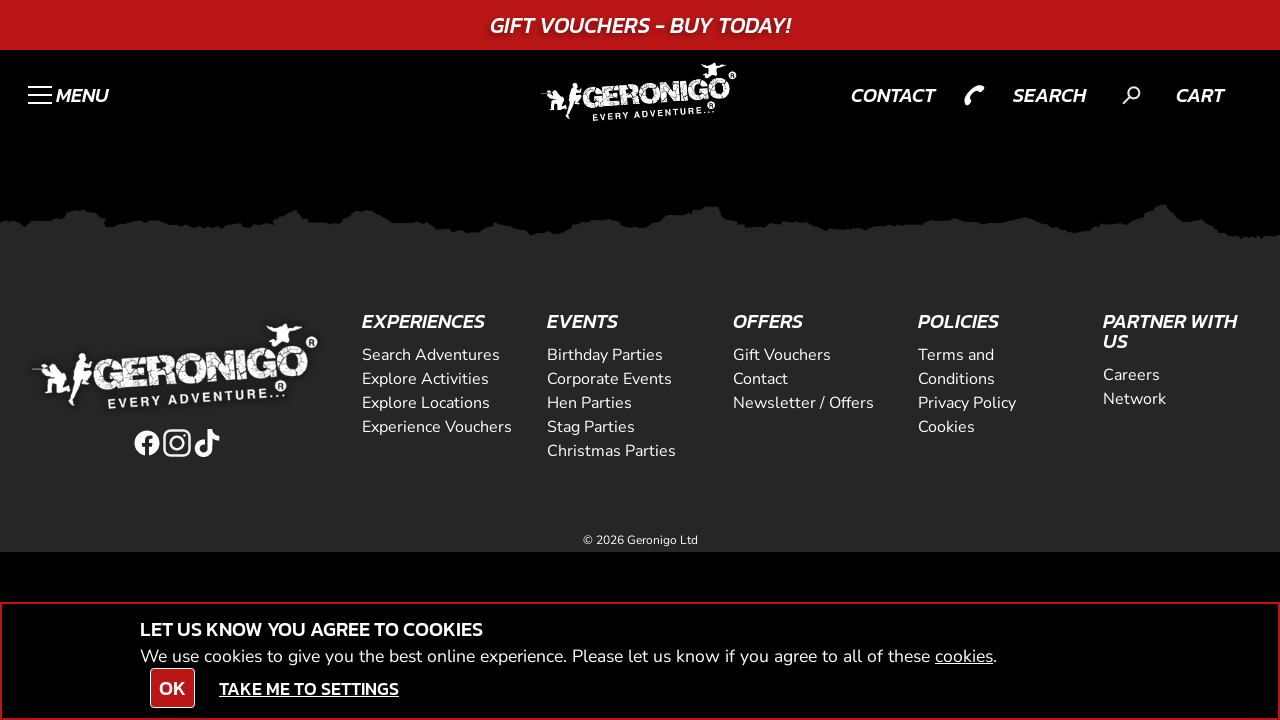

--- FILE ---
content_type: text/html; charset=UTF-8
request_url: https://geronigo.com/en/go-karting/centre/clonlara-limerick?venue_id=521058&activity_id=2
body_size: 14001
content:

<!DOCTYPE html>
<html lang="en">
<head>
    <meta charset="UTF-8">
    <meta name="viewport" content="width=device-width, initial-scale=1" />
    <title>Go Karting Clonlara, Limerick | Limerick | Geronigo</title>
        <meta http-equiv="content-Type" content="text/html; charset=utf-8" />
    <meta name="distribution" content="global" />
    <meta name="resource-type" content="document" />
        <meta name="robots" content="all" />
        <meta http-equiv="imagetoolbar" content="no" /> 
            
        <meta name="viewport" content="width=device-width,   initial-scale=1.0" />  

                <link rel="apple-touch-icon" href="https://geronigo.com/images/logos/icons/geronigo/200x200/v2/2.jpg"/>
    <meta property="og:image" content="https://geronigo.com/images/logos/icons/geronigo/1200x630/v2/2.jpg"/>
                
            
        <meta name="google-site-verification" content="hvWVDqb1sSfB0LCXHYkaCT1gRO9-lM9joe6FB_1DUlM" />
        <meta name="description" content="Go Karting around Limerick with prices from &pound;45.99. Book Go Karting now with Geronigo." />
    <meta name="keywords" content="" />
            <!--  FB  -->
        
                    <meta property="og:url" content="https://geronigo.com/en/go-karting/centre/clonlara-limerick?venue_id=521058&amp;activity_id=2"/>
        <meta property="og:title" content="Go Karting Clonlara, Limerick | Limerick | Geronigo"/>
        <meta property="og:description" content="Go Karting around Limerick with prices from &pound;45.99. Book Go Karting now with Geronigo."/>
        <meta property="og:app_id" content="563403913835914"/>
                        <meta http-equiv="X-UA-Compatible" content="IE=edge" />
        <link rel="canonical" href="https://geronigo.com/en/go-karting/centre/clonlara-limerick?venue_id=521058&amp;activity_id=2" />
      
    
<link href="/favicon/geronigo/favicon.png" rel="shortcut icon" type="image/ico"><!--  Meta,  time elapsed 247-->
    <!-- google fonts
    <link rel="preconnect" href="https://fonts.googleapis.com">
    <link rel="preconnect" href="https://fonts.gstatic.com" crossorigin>
    <link href="https://fonts.googleapis.com/css2?family=Kanit:ital,wght@0,100;0,200;0,300;0,400;0,500;0,600;0,700;0,800;0,900;1,100;1,200;1,300;1,400;1,500;1,600;1,700;1,800;1,900&family=Nunito+Sans:ital,opsz,wght@0,6..12,200..1000;1,6..12,200..1000&display=swap" rel="preload stylesheet" as="font">
     -->

        <link href="/css/api2/styles.css" rel="preload stylesheet" as="style">
        <link href="/css/api2/colour-scheme-dark.css" rel="preload stylesheet" as="style">
        <link href="/css/api2/swiper.min.css" rel="preload stylesheet" as="style">
        <link href="/css/api2/chosen.min.css" rel="preload stylesheet" as="style">
        <link href="/css/api2/select2.css" rel="preload stylesheet" as="style">

    <!-- link rel="stylesheet" href="/css/api2/styles.css">
    <!-- Swiper imports -->
    <!-- link rel="stylesheet" href="/css/api2/swiper.min.css">
    <!-- Chosen imports -->
    <!-- link rel="stylesheet" href="/css/api2/chosen.min.css"-->

</head> 

<body>
    
    
<!--  header, parts time elapsed 247-->    <div id="wrap">
        

<header>
    
<style>
    .banner{
        z-index:1;
        display:block;
        position:relative;
        background:var(--color-accent);
        height:50px;
    }
    .banner.xmas{
        background:url("/images/geronigo_new/vouchers/offers/xmas-banner-bg.png") no-repeat;
    }
    #content{
        padding-top: 50px;
    }
    .banner-text{
        padding:0.5rem;
        background-color: var(--color-accent);
        font-style:italic;
        border-radius:0.5rem;
        font-size: calc(var(--heading-md) * 0.9);
        text-shadow:-3px 3px 6px rgba(0,0,0,0.4);
        /*-webkit-text-stroke: 1px rgba(0,0,0,0.6);*/
    }
    .megamenu-master-grid{
        padding-top:60px;
    }
    @media screen and (max-width: 769px){
        #content{
            padding-top: 0px;
        }
        .banner-text{
            font-style:italic;
            font-size: var(--heading-sm);
            text-shadow:-2px 2px 5px rgba(0,0,0,0.3)
        }
    }
</style>


<div class="swiper multi-banner-swiper banner w-100">
    <div class="swiper-wrapper">
                    <a href="/en/voucheroffers/" class="link h-100 w-100 swiper-slide" data-class="vouchers">
                <div class="swiper banner-swiper h-100 w-100">
                    <div class="swiper-wrapper h-100 w-100">  
                                                                                    <div style="justify-content:center !important" class="swiper-slide h-100 w-100 flex-col justify-center">
                                    <div class="rw01 row flex-row px-xs py-2xs rounded overflow-hidden justify-between align-center">
                                        <span class="heading banner-text text-center ">Gift Vouchers - Buy Today!</span>
                                    </div>
                                </div>
                                                                                                                <div style="justify-content:center !important" class="swiper-slide h-100 w-100 flex-col justify-center">
                                    <div class="rw01 row flex-row px-xs py-2xs rounded overflow-hidden justify-between align-center">
                                        <span class="heading banner-text text-center ">&quot;A wonderful <span>birthday </span>experience&quot;<span>&nbsp; ★★★★★ C. Lee</span></span>
                                    </div>
                                </div>
                                                                        </div>
                </div>
            </a> 
            </div>
</div>
    <nav class="header-menu flex-grow-1 py-2xs">
        

<div class="megamenu video-gallery-nav" style="display:block">
    <div class="megamenu-content row rw01 px-sm pb-lg flex-col gap-sm">
        <div class="megamenu-master-grid grid cols-1-3 tab-cols-1 rounded gap-xs">
            <div class="feature-column">
                <div class="image rounded shadow h-100 ">
                    <a href="/en/basket" data-class="vouchers" class="santa-lg h-100 flex-row align-end"  fetchpriority="low">
                        <img class="lazyzz rounded" src="/images/geronigo_new/generic_images/vouchers_new.webp" alt="Geronigo Gift Vouchers">
                        <div class="overlay bg-overlay-light hover-hide mob-hide"></div>
                        <div class="overlay bg-grad-09"></div>
                        <span class=" heading xl lg italic w-100 text-center relative block p-xs pt-lg color-text">Gift Vouchers</span>
                    </a>
                </div>
                <div class="grid cols-1 tab-cols-1-1 gap-xs">
                    <a href="/en/basket" data-class="vouchers" class="link shadow btn block rounded w-100">
                        <span class="btn-title nav-vouch">Buy</span>
                    </a>
                    <a href="/en/redeem" data-class="redeem" class="link btn secondary shadow block rounded w-100">
                        <span class="btn-title nav-vouch">Redeem</span>
                    </a>
                </div>
            </div>
            <hr class="divider-line-lg my-xs mob-show">
            <div class="nav-column flex-col gap-xs">
                <div class="image-row grid cols-1-1-1 tab-cols-1-1 mob-cols-1-1 gap-xs">
                                            <div class=" image rounded overflow-hidden shadow h-100  megamenu-vid has-video-hover">
                            <a href="/en/shooting-and-targets/near/clonlara-limerick?tag_id=43" data-class="act"
                            class="h-100 flex-col justify-end">
                                    
                                    <div class="video-absolute video-trigger">
                                        <video class="lazyvid" id="video-id-43" playsinline muted loop preload="none"
                                        poster="/images/geronigo_new/categories_grid/poster_images/cat43-small.webp" fetchpriority="low">
                                            <source data-src="/images/geronigo_new/categories_grid/videos/cat43.mp4" fetchpriority="low">
                                        </video>
                                    </div>
                                                                <div class="overlay bg-overlay-light hover-hide mob-hide"></div>
                                <div class="overlay bg-grad-06 mob-show"></div>
                                            <!--
                                <img class="lazyzz" src="/images/geronigo_new/categories_grid/poster_images/cat43.png" alt="Shooting and Targets">
                                <div class="overlay bg-overlay-light"></div>
                                -->
                                <span class="heading sm italic relative block p-xs pt-lg color-text">Shooting and Targets</span>
                            </a>
                        </div>
                                            <div class=" image rounded overflow-hidden shadow h-100  megamenu-vid has-video-hover">
                            <a href="/en/motor-sports/near/clonlara-limerick?tag_id=2" data-class="act"
                            class="h-100 flex-col justify-end">
                                    
                                    <div class="video-absolute video-trigger">
                                        <video class="lazyvid" id="video-id-2" playsinline muted loop preload="none"
                                        poster="/images/geronigo_new/categories_grid/poster_images/cat2-small.webp" fetchpriority="low">
                                            <source data-src="/images/geronigo_new/categories_grid/videos/cat2.mp4" fetchpriority="low">
                                        </video>
                                    </div>
                                                                <div class="overlay bg-overlay-light hover-hide mob-hide"></div>
                                <div class="overlay bg-grad-06 mob-show"></div>
                                            <!--
                                <img class="lazyzz" src="/images/geronigo_new/categories_grid/poster_images/cat2.png" alt="Motor Sports">
                                <div class="overlay bg-overlay-light"></div>
                                -->
                                <span class="heading sm italic relative block p-xs pt-lg color-text">Motor Sports</span>
                            </a>
                        </div>
                                            <div class=" image rounded overflow-hidden shadow h-100  megamenu-vid has-video-hover">
                            <a href="/en/combat-sports/near/clonlara-limerick?tag_id=1" data-class="act"
                            class="h-100 flex-col justify-end">
                                    
                                    <div class="video-absolute video-trigger">
                                        <video class="lazyvid" id="video-id-1" playsinline muted loop preload="none"
                                        poster="/images/geronigo_new/categories_grid/poster_images/cat1-small.webp" fetchpriority="low">
                                            <source data-src="/images/geronigo_new/categories_grid/videos/cat1.mp4" fetchpriority="low">
                                        </video>
                                    </div>
                                                                <div class="overlay bg-overlay-light hover-hide mob-hide"></div>
                                <div class="overlay bg-grad-06 mob-show"></div>
                                            <!--
                                <img class="lazyzz" src="/images/geronigo_new/categories_grid/poster_images/cat1.png" alt="Combat Sports">
                                <div class="overlay bg-overlay-light"></div>
                                -->
                                <span class="heading sm italic relative block p-xs pt-lg color-text">Combat Sports</span>
                            </a>
                        </div>
                                            <div class=" image rounded overflow-hidden shadow h-100  megamenu-vid has-video-hover">
                            <a href="/en/wilderness-and-countryside/near/clonlara-limerick?tag_id=44" data-class="act"
                            class="h-100 flex-col justify-end">
                                    
                                    <div class="video-absolute video-trigger">
                                        <video class="lazyvid" id="video-id-44" playsinline muted loop preload="none"
                                        poster="/images/geronigo_new/categories_grid/poster_images/cat44-small.webp" fetchpriority="low">
                                            <source data-src="/images/geronigo_new/categories_grid/videos/cat44.mp4" fetchpriority="low">
                                        </video>
                                    </div>
                                                                <div class="overlay bg-overlay-light hover-hide mob-hide"></div>
                                <div class="overlay bg-grad-06 mob-show"></div>
                                            <!--
                                <img class="lazyzz" src="/images/geronigo_new/categories_grid/poster_images/cat44.png" alt="Wilderness And Countryside">
                                <div class="overlay bg-overlay-light"></div>
                                -->
                                <span class="heading sm italic relative block p-xs pt-lg color-text">Wilderness And Countryside</span>
                            </a>
                        </div>
                                            <div class=" image rounded overflow-hidden shadow h-100  megamenu-vid has-video-hover">
                            <a href="/en/water-sports/near/clonlara-limerick?tag_id=5" data-class="act"
                            class="h-100 flex-col justify-end">
                                    
                                    <div class="video-absolute video-trigger">
                                        <video class="lazyvid" id="video-id-5" playsinline muted loop preload="none"
                                        poster="/images/geronigo_new/categories_grid/poster_images/cat5-small.webp" fetchpriority="low">
                                            <source data-src="/images/geronigo_new/categories_grid/videos/cat5.mp4" fetchpriority="low">
                                        </video>
                                    </div>
                                                                <div class="overlay bg-overlay-light hover-hide mob-hide"></div>
                                <div class="overlay bg-grad-06 mob-show"></div>
                                            <!--
                                <img class="lazyzz" src="/images/geronigo_new/categories_grid/poster_images/cat5.png" alt="Water Sports">
                                <div class="overlay bg-overlay-light"></div>
                                -->
                                <span class="heading sm italic relative block p-xs pt-lg color-text">Water Sports</span>
                            </a>
                        </div>
                                            <div class=" image rounded overflow-hidden shadow h-100  megamenu-vid has-video-hover">
                            <a href="/en/all-out-adventures/near/clonlara-limerick?tag_id=39" data-class="act"
                            class="h-100 flex-col justify-end">
                                    
                                    <div class="video-absolute video-trigger">
                                        <video class="lazyvid" id="video-id-39" playsinline muted loop preload="none"
                                        poster="/images/geronigo_new/categories_grid/poster_images/cat39-small.webp" fetchpriority="low">
                                            <source data-src="/images/geronigo_new/categories_grid/videos/cat39.mp4" fetchpriority="low">
                                        </video>
                                    </div>
                                                                <div class="overlay bg-overlay-light hover-hide mob-hide"></div>
                                <div class="overlay bg-grad-06 mob-show"></div>
                                            <!--
                                <img class="lazyzz" src="/images/geronigo_new/categories_grid/poster_images/cat39.png" alt="All Out Adventures">
                                <div class="overlay bg-overlay-light"></div>
                                -->
                                <span class="heading sm italic relative block p-xs pt-lg color-text">All Out Adventures</span>
                            </a>
                        </div>
                                            <div class=" image rounded overflow-hidden shadow h-100  megamenu-vid has-video-hover">
                            <a href="/en/altitude-adventures/near/clonlara-limerick?tag_id=4" data-class="act"
                            class="h-100 flex-col justify-end">
                                    
                                    <div class="video-absolute video-trigger">
                                        <video class="lazyvid" id="video-id-4" playsinline muted loop preload="none"
                                        poster="/images/geronigo_new/categories_grid/poster_images/cat4-small.webp" fetchpriority="low">
                                            <source data-src="/images/geronigo_new/categories_grid/videos/cat4.mp4" fetchpriority="low">
                                        </video>
                                    </div>
                                                                <div class="overlay bg-overlay-light hover-hide mob-hide"></div>
                                <div class="overlay bg-grad-06 mob-show"></div>
                                            <!--
                                <img class="lazyzz" src="/images/geronigo_new/categories_grid/poster_images/cat4.png" alt="Altitude Adventures">
                                <div class="overlay bg-overlay-light"></div>
                                -->
                                <span class="heading sm italic relative block p-xs pt-lg color-text">Altitude Adventures</span>
                            </a>
                        </div>
                                            <div class=" image rounded overflow-hidden shadow h-100  megamenu-vid has-video-hover">
                            <a href="/en/team-adventures/near/clonlara-limerick?tag_id=40" data-class="act"
                            class="h-100 flex-col justify-end">
                                    
                                    <div class="video-absolute video-trigger">
                                        <video class="lazyvid" id="video-id-40" playsinline muted loop preload="none"
                                        poster="/images/geronigo_new/categories_grid/poster_images/cat40-small.webp" fetchpriority="low">
                                            <source data-src="/images/geronigo_new/categories_grid/videos/cat40.mp4" fetchpriority="low">
                                        </video>
                                    </div>
                                                                <div class="overlay bg-overlay-light hover-hide mob-hide"></div>
                                <div class="overlay bg-grad-06 mob-show"></div>
                                            <!--
                                <img class="lazyzz" src="/images/geronigo_new/categories_grid/poster_images/cat40.png" alt="Team Adventures">
                                <div class="overlay bg-overlay-light"></div>
                                -->
                                <span class="heading sm italic relative block p-xs pt-lg color-text">Team Adventures</span>
                            </a>
                        </div>
                                            <div class=" image rounded overflow-hidden shadow h-100  megamenu-vid has-video-hover">
                            <a href="/en/kids-adventures/near/clonlara-limerick?tag_id=41" data-class="act"
                            class="h-100 flex-col justify-end">
                                    
                                    <div class="video-absolute video-trigger">
                                        <video class="lazyvid" id="video-id-41" playsinline muted loop preload="none"
                                        poster="/images/geronigo_new/categories_grid/poster_images/cat41-small.webp" fetchpriority="low">
                                            <source data-src="/images/geronigo_new/categories_grid/videos/cat41.mp4" fetchpriority="low">
                                        </video>
                                    </div>
                                                                <div class="overlay bg-overlay-light hover-hide mob-hide"></div>
                                <div class="overlay bg-grad-06 mob-show"></div>
                                            <!--
                                <img class="lazyzz" src="/images/geronigo_new/categories_grid/poster_images/cat41.png" alt="Kids Adventures">
                                <div class="overlay bg-overlay-light"></div>
                                -->
                                <span class="heading sm italic relative block p-xs pt-lg color-text">Kids Adventures</span>
                            </a>
                        </div>
                                    </div>
                <hr class="divider-line-lg mt-xs">
            
            
                <div class="nav-row grid cols-1-1-1-1 tab-cols-1-1 mob-cols-1 wrap mt-xs gap-sm row-gap-md">
                    <div class="nav-col flex-col align-start gap-xs">
                        <span class=" heading sm italic underline">Popular Activities</span>
                        <ul class="nav">
                                                            <li>
                                    <a href="/en/karting/near/charlton-down-dorset?activity_id=2&town_id=1101116" data-class="act">
                                        <span class=" heading body-text-md">
                                            Go Karting                                        </span>
                                    </a>
                                </li>
                                                            <li>
                                    <a href="/en/clay_pigeon_shooting/near/charlton-down-dorset?activity_id=5&town_id=1101116" data-class="act">
                                        <span class=" heading body-text-md">
                                            Clay Pigeon Shooting                                        </span>
                                    </a>
                                </li>
                                                            <li>
                                    <a href="/en/archery/near/charlton-down-dorset?activity_id=11&town_id=1101116" data-class="act">
                                        <span class=" heading body-text-md">
                                            Archery                                        </span>
                                    </a>
                                </li>
                                                            <li>
                                    <a href="/en/paintball/near/charlton-down-dorset?activity_id=1&town_id=1101116" data-class="act">
                                        <span class=" heading body-text-md">
                                            Paintball                                        </span>
                                    </a>
                                </li>
                                                            <li>
                                    <a href="/en/surfing/near/charlton-down-dorset?activity_id=13&town_id=1101116" data-class="act">
                                        <span class=" heading body-text-md">
                                            Surfing                                        </span>
                                    </a>
                                </li>
                                                            <li>
                                    <a href="/en/skydiving/near/charlton-down-dorset?activity_id=34&town_id=1101116" data-class="act">
                                        <span class=" heading body-text-md">
                                            Skydiving                                        </span>
                                    </a>
                                </li>
                                                    </ul>
                    </div>
                    <div class="nav-col flex-col align-start gap-xs">
                        <span class=" heading sm italic underline">Locations</span>
                        <ul class="nav">
                                                                                                                                    <li>
                                        <a href="/en/adventures/around/charlton-down-dorset?town_id=207530" data-class="venues">
                                            <span class=" heading body-text-md">
                                                N.Ireland                                            </span>
                                        </a>
                                    </li>
                                                                        <li>
                                        <a href="/en/adventures/around/charlton-down-dorset?town_id=207187" data-class="venues">
                                            <span class=" heading body-text-md">
                                                Ireland                                            </span>
                                        </a>
                                    </li>
                                                                                                        <li>
                                        <a href="/en/adventures/around/north-west-england?town_id=1195248" data-class="venues">
                                            <span class=" heading body-text-md">
                                                North West                                            </span>
                                        </a>
                                    </li>
                                                                                                                                                                    <li>
                                        <a href="/en/adventures/around/scotland?town_id=207528" data-class="venues">
                                            <span class=" heading body-text-md">
                                                Scotland                                            </span>
                                        </a>
                                    </li>
                                                                                                        <li>
                                        <a href="/en/adventures/around/north-east-england?town_id=1195247" data-class="venues">
                                            <span class=" heading body-text-md">
                                                North East                                            </span>
                                        </a>
                                    </li>
                                                                                                                                                                    <li>
                                        <a href="/en/adventures/around/south-west-england?town_id=1115381" data-class="venues">
                                            <span class=" heading body-text-md">
                                                South West                                            </span>
                                        </a>
                                    </li>
                                                                                                        <li>
                                        <a href="/en/adventures/around/wales?town_id=207529" data-class="venues">
                                            <span class=" heading body-text-md">
                                                Wales                                            </span>
                                        </a>
                                    </li>
                                                                                                        <li>
                                        <a href="/en/adventures/around/midlands?town_id=1115380" data-class="venues">
                                            <span class=" heading body-text-md">
                                                Midlands                                            </span>
                                        </a>
                                    </li>
                                                                                                        <li>
                                        <a href="/en/adventures/around/south-east-england?town_id=1115382" data-class="venues">
                                            <span class=" heading body-text-md">
                                                South East                                            </span>
                                        </a>
                                    </li>
                                                                                    </ul>
                    </div>
                    <div class="nav-col flex-col align-start gap-xs">
                        <span class=" heading sm italic underline">Events</span>
                        <ul class="nav">
                                                            <li>
                                    <a href="/en/birthday-parties" data-class="events">
                                        <span class=" heading body-text-md">
                                            Birthday Parties                                        </span>
                                    </a>
                                </li>
                                                            <li>
                                    <a href="/en/corporate" data-class="events">
                                        <span class=" heading body-text-md">
                                            Corporate Events                                        </span>
                                    </a>
                                </li>
                                                            <li>
                                    <a href="/en/hen-parties" data-class="events">
                                        <span class=" heading body-text-md">
                                            Hen Parties                                        </span>
                                    </a>
                                </li>
                                                            <li>
                                    <a href="/en/stag-parties" data-class="events">
                                        <span class=" heading body-text-md">
                                            Stag Parties                                        </span>
                                    </a>
                                </li>
                                                            <li>
                                    <a href="/en/christmas-parties" data-class="events">
                                        <span class=" heading body-text-md">
                                            Christmas Parties                                        </span>
                                    </a>
                                </li>
                                                    </ul>
                    </div>
                    <div class="nav-col flex-col align-start gap-xs">
                        <span class=" heading sm italic underline">Get In Touch</span>
                        <ul class="nav">
                            <!--<li><a href="/en/about"><span class="heading body-text-md">About</span></a></li>-->
                            <li><a href="/en/contact"><span class=" heading body-text-md">Contact Us</span></a></li>
                            <li><a href="/en/network"><span class=" heading body-text-md">Partnerships</span></a></li>
                        </ul>
                        <div class="flex-row">
                            <div class="flex-row w-100 gap-sm">
                                                        <a href="https://www.facebook.com/go.geronigo" target="__blank" class="no-ajax" rel="nofollow noopener noreferrer external">
                            <img alt="facebook icon" class="social-icon white-icon" src="/images//icons/social_media/facebook.svg">
                        </a>
                                                        <a href="https://www.instagram.com/geronigo" target="__blank" class="no-ajax" rel="nofollow noopener noreferrer external">
                            <img alt="instagram icon" class="social-icon white-icon" src="/images//icons/social_media/instagram.svg">
                        </a>
                                                        <a href="https://tiktok.com/@geronigo" target="__blank" class="no-ajax" rel="nofollow noopener noreferrer external">
                            <img alt="tiktok icon" class="social-icon white-icon" src="/images//icons/social_media/tiktok.svg">
                        </a>
                                                            </div>
                        </div>
                        <a href="/en/search" class="btn sm mt-xs shadow rounded"><span class="btn-title">Explore Nearby</span></a>
                    </div>
                </div>
            </div>
        </div>
    </div>
</div>

        <div class="glass-effect">
            <div class="row rw01 px-sm grid cols-2-1-2 mob-cols-1-1-2">
                <div class=" flex-row gap-2xs align-center" style="cursor:pointer;" id="mobile-menu-btn">
                    <div class="mobile-menu-btn" style="z-index:100; display: block !important; background:transparent; ">
                        <span class="line"></span>
                        <span class="line"></span>
                        <span class="line"></span>
                    </div>
                    <span id="menu-label" class="tab-hide has-trans heading sm italic " style="z-index:100;">MENU</span>
                </div>                

                <div class="logo flex justify-center">
                    <a href="/" class="link" data-class="index">
                        <img class="nav-logo" src="/images/logos/geronigo/logo.png" alt="Geronigo Logo">
                    </a>  
                </div>

                <div class="menu-icons flex-row align-center justify-end gap-xs">
                    <div class="nav-icon-link contact">
                        <a href="/en/contact" class="link flex gap-2xs align-center" data-class="contact">
                            <span class="tab-hide heading sm italic ">contact</span>
                            <div class="icon sm invert">
                                <img alt="phone icon" class="has-trans rot-90" src="/images//geronigo_new/svg/icons/phone.svg">
                            </div>
                        </a>
                        
                    </div>
                    <div class="nav-icon-link search">
                        <a href="/en/search" class="link flex gap-2xs align-center" data-class="search">
                            <span class="tab-hide heading sm italic ">search</span>
                            <div class="icon sm">
                                <img alt="search icon" class="has-trans rot-90" src="/images//geronigo_new/svg/icons/search.svg">
                            </div>
                        </a>                    
                    </div>
                    <div class="nav-icon-link icon sm flex gap-2xs align-center" style="z-index:100">
                        <span class="tab-hide heading sm italic ">CART</span>
                                                    <!-- with script --><script>
if (typeof(rezbotScriptsCount) == 'undefined'){
    var rezbotScriptsCount = 0;
}
rezbotScriptsCount ++;

                    function getDelay(){
                    var _delay = 500;
                        if(window.screen.availWidth <= 600){
                            _delay += 1000;
                        }
                        if(window.location.href.indexOf("geronigo")>-1){
                        _delay += 1500;
                        }
                    return _delay;
                }
    var _delay = getDelay(); 

if(typeof(_lrws_loaded) == 'undefined'){
    _lrws_loaded = false;
}
        

if (typeof(loadRezbotWidgetScripts) == 'undefined') {
    function loadRezbotWidgetScripts(){

        if(typeof($)=='undefined'||typeof($.getScript)==='undefined'){
            return setTimeout(loadRezbotWidgetScripts,50);
        }
        //if($("#widget-geronigo-voucher geronigo-voucher")[0].getAttribute('contact-counter') > 1) return;
        $(".geronigo-widget").siblings('.loaded').empty();
        setTimeout(function(){
            $("#widget-geronigo-voucher .loaded").load("https://geronigo.com/hack/widget?brand_id=4696&lang=en&website=geronigo.com&tag=false&widget=geronigo-voucher");
            setTimeout(function(){_lrws_loaded = true},500);
        },_delay);
        _delay = 150;
    }

    function loadExtraRezbotWidgetScripts(widget){
        widget = widget.replace('rezbot-','').replace('geronigo-','');

        //console.log('loadextra(', widget, _lrws_loaded,')'); 
        
        if(typeof(loadGeroModule) == 'undefined' || !_lrws_loaded){
            return setTimeout(function(){loadExtraRezbotWidgetScripts(widget);},100);
        }

        setTimeout(function(){ 
            console.log('loadGeroModule(', widget,')'); 
            loadGeroModule(widget);
        }, 100);
    }
}



if (typeof(widgetsLoaded) == 'undefined' && rezbotScriptsCount <= 1){ loadRezbotWidgetScripts();
    //console.log('loadRezbotwidgt');
}else{ 
    loadExtraRezbotWidgetScripts('geronigo-voucher');
}
        </script>
            <script>
            if(typeof(_cart_queue) == 'undefined'){
                _cart_queue = []; //so we dont lose stuff it click happens before widget finishes loading
            }
            if(document.querySelector('geronigo-vouchers')!== null ||
            document.querySelector('vouchers-cart')!== null
            ) _cart_loaded = true;
            if(typeof(_cart_loaded) == 'undefined'){
                _cart_loaded = false;
            }
            var oldText = ''
            
            function addToQueueOrWidget(obj/*, btnText*/){
                if(obj.amount && Array.isArray(obj.amount) && obj.amount.length)
                    obj.amount = obj.amount[0];
                if(obj.amount)obj.amount = +obj.amount;
                obj.qty= +obj.qty || 1;
                console.log('addToQueue',obj);
                
                let _vcart = 'geronigo-vouchers';
                if(document.querySelector('vouchers-cart')!== null){
                    _vcart = 'vouchers-cart';
                }

                if(obj.promocode){
                    console.log(obj.promocode);
                    //$('geronigo-vouchers')[0].promocode=obj.promocode;
                    $(_vcart).attr('promocode',obj.promocode);
                }

                if(_cart_loaded ){
                    let el = document.querySelector(_vcart);
                    if(el !== null){
                        if(obj.curr){
                            el.setCurrency = obj.curr;
                        }
                        
                        //$('.vouch .button span').text("Add To Cart");
                        
                        //console.log('Btn text object' + btnText);
                        $btnText.text(oldText);
                        //$('.vouch .button span').text('Add To Cart');

                        setTimeout(function(){
                            document.querySelector(_vcart).addToCart = obj;
                        },200);
                        
                    }
                }else{
                    loadGeroModule('voucher');
                    _cart_queue = [obj]; //only keep one to avoid confusion

                    //output
                    $('.basketLink').append('<span class="icn pending">pending</span>');
                    
                    //_cart_queue.push(obj);
                }
            }

            function playQueue() {
                _cart_loaded = true;
                $('.basketLink .icn.pending').remove();
                for(var el in _cart_queue){
                    addToQueueOrWidget(_cart_queue[el]);
                    
                }
                _cart_queue = [];
            }



            function showCart(){
                if(document.querySelector('vouchers-cart')!== null){
                    document.querySelector('vouchers-cart').openCart = true;
                    return;
                }
                document.querySelector('geronigo-vouchers').openCart = true;
            }


            function loadVouch(){
            if(typeof($) == 'undefined' || typeof($.each) != "function"){
                setTimeout(loadVouch,250);
                return;
            }


            attachEvents('loadVouch',loadVouch);

            $('.vouch .button').off('click');
            $('.vouch .button').on('click', function(){
                if($(this).hasClass('view')) return true;
                $btnText = $(this).children('span');
                    oldText = $btnText.text();
                    console.log(oldText);
                    $btnText.text('Adding...');
                //$(this).children('span').text('Adding...');
                var frm = $($(this).parents('.vouch')[0]);
                var qty = $('input[name=qty]',frm).val();
                var id = $('input[name=voucherPresetID]',frm).val();
                var exp = $('input[name=exp]',frm).val();
                var hideprice = $('input[name=hideprice]',frm).val();
                var product_id = $('input[name=product_id]',frm).val();
                var promocode = $('input[name=promocode]',frm).val();
                    

                if(!qty){
                    qty = $('.qtySelector',frm).val();
                }

                if(qty == null) qty = 1;
                    var value = $('input[name=value]',frm).val();

                    var value2 = $('.valueSelector',frm).val();
                    if(value === undefined){
                        value = value2;
                    }
                    if(value === undefined && $('.value-counter .current').length > 0){
                        value = $('.value-counter .current').html();
                    }


                    value = (""+value).match(/\d*(?:\.\d{0,2})?/)[0];
                    //console.log(value);
                    //value = (""+value).match(/\d*/)[0];

                    var title = $('input[name=title]',frm).val();

                    var image = $('input[name=image]',frm).val();

                    var curr = $('input[name=curr]',frm).val();
                    var act = $('input[name=act],select[name=act]',frm).val();



                    obj = {};

                    if(image != null && image != undefined)
                        obj.image = image;

                    if(title != null && title != undefined)
                        obj.title = title;
                    if(curr != null && curr != undefined)
                        obj.curr = curr;
                    if(act != null && act != undefined){
                        obj.act = act;
                        if(!product_id){
                            product_id = 'GV'+value+'A'+act+(curr||'GB');
                        }
                    }

                    if(hideprice) obj.hideprice = hideprice;
                    if(product_id) obj.product_id = product_id;
                    if(promocode) obj.promocode = promocode;


                    if(id != null){
                        obj.voucherpreset_id = id;
                        obj.qty = qty;
                        //if(value) obj.amount = value;
                    }else if(exp != null){
                        obj.exp = exp;
                        obj.amount = value;
                        obj.qty = qty;
                    }else{
                        obj.amount = value;
                        obj.qty = qty;
                    }

                    addToQueueOrWidget(obj, $btnText);
            });
        }
            loadVouch();
        </script>
        <script>
            function afterVoucherLoad(){
                if(typeof($)=='undefined'||typeof($.getScript)==='undefined'){return setTimeout(afterVoucherLoad,50)}

                if(document.querySelector('geronigo-vouchers') !== null){
                document.querySelector('geronigo-vouchers').addEventListener('initialised', playQueue);
                }
            }
            afterVoucherLoad();



            console.log('Voucher widget loaded');
                </script>

            <script>
        function applyWidgetVoucherTrackAttributes(){
            //console.log('running applyWidgetVoucherTrackAttributes',document.getElementsByTagName('geronigo-vouchers'));
            var gero_avail_elems = document.getElementsByTagName('geronigo-vouchers');

            if(gero_avail_elems.length > 0 && typeof(globals) == 'object'){
                //console.log('success applyWidgetVoucherTrackAttributes');
                geroAvail = gero_avail_elems[0];

                var aff = globals && globals.track && globals.track.affID ? globals.track.affID : '';

                if(aff == 'tagpm'){
                    var tagrid = globals && globals.track && globals.track.tagrid ? globals.track.tagrid : '';
                    //combining affID and tagrid
                    aff = aff+':'+tagrid;
                }

                geroAvail.setAttribute('affiliate-id', aff);
                geroAvail.setAttribute('affiliateId', aff);


                //console.log('applied applyWidgetVoucherTrackAttributes', geroAvail.getAttribute('affiliateId'));

                geroAvail.setAttribute('adId', globals && globals.track && globals.track.adID ? globals.track.adID : '');
                geroAvail.setAttribute('ad-id', globals && globals.track && globals.track.adID ? globals.track.adID : '');
                geroAvail.setAttribute('bingad', globals && globals.track && globals.track.bingAD ? globals.track.bingAD : '');
                geroAvail.setAttribute('gclid', globals && globals.track && globals.track.gclid ? globals.track.gclid : '');
                geroAvail.setAttribute('fbad', globals && globals.track && globals.track.fbad ? globals.track.fbad : '');
                geroAvail.setAttribute('splitTest', globals && globals.splitTest && globals.track.splitTest ? globals.track.splitTest : '');
                geroAvail.setAttribute('split-test', globals && globals.splitTest && globals.track.splitTest ? globals.track.splitTest : '');

                //console.log('geroAvail',geroAvail['affiliateId'],geroAvail['affiliate-id'],geroAvail.getAttribute('affiliteId'),geroAvail.getAttribute('affilite-id'));
            }else{
                setTimeout(function(){applyWidgetVoucherTrackAttributes()}, 250);
                //console.log('timeout applyWidgetVoucherTrackAttributes');
            }
        }
        applyWidgetVoucherTrackAttributes();

        //console.log('applying applyWidgetVoucherTrackAttributes geronigo-vouchers');
        </script><script>
        function applyWidgetVoucherTrackAttributes2(){
            //console.log('running applyWidgetVoucherTrackAttributes2',document.getElementsByTagName('vouchers-cart'));
            var gero_avail_elems = document.getElementsByTagName('vouchers-cart');

            if(gero_avail_elems.length > 0 && typeof(globals) == 'object'){
                //console.log('success applyWidgetVoucherTrackAttributes2');
                geroAvail = gero_avail_elems[0];

                var aff = globals && globals.track && globals.track.affID ? globals.track.affID : '';

                if(aff == 'tagpm'){
                    var tagrid = globals && globals.track && globals.track.tagrid ? globals.track.tagrid : '';
                    //combining affID and tagrid
                    aff = aff+':'+tagrid;
                }

                geroAvail.setAttribute('affiliate-id', aff);
                geroAvail.setAttribute('affiliateId', aff);


                //console.log('applied applyWidgetVoucherTrackAttributes2', geroAvail.getAttribute('affiliateId'));

                geroAvail.setAttribute('adId', globals && globals.track && globals.track.adID ? globals.track.adID : '');
                geroAvail.setAttribute('ad-id', globals && globals.track && globals.track.adID ? globals.track.adID : '');
                geroAvail.setAttribute('bingad', globals && globals.track && globals.track.bingAD ? globals.track.bingAD : '');
                geroAvail.setAttribute('gclid', globals && globals.track && globals.track.gclid ? globals.track.gclid : '');
                geroAvail.setAttribute('fbad', globals && globals.track && globals.track.fbad ? globals.track.fbad : '');
                geroAvail.setAttribute('splitTest', globals && globals.splitTest && globals.track.splitTest ? globals.track.splitTest : '');
                geroAvail.setAttribute('split-test', globals && globals.splitTest && globals.track.splitTest ? globals.track.splitTest : '');

                //console.log('geroAvail',geroAvail['affiliateId'],geroAvail['affiliate-id'],geroAvail.getAttribute('affiliteId'),geroAvail.getAttribute('affilite-id'));
            }else{
                setTimeout(function(){applyWidgetVoucherTrackAttributes2()}, 250);
                //console.log('timeout applyWidgetVoucherTrackAttributes2');
            }
        }
        applyWidgetVoucherTrackAttributes2();

        //console.log('applying applyWidgetVoucherTrackAttributes2 vouchers-cart');
        </script>
<style>
    a.basketLink {
        cursor: pointer;
    }

    #widget-vouchers-cart,
    #widget-geronigo-voucher {
        display: inline-block;
        font-size: 1.2em;
    }

    .voucher-cart {
        margin-bottom: -2px;
    }

    vouchers-cart,
    geronigo-vouchers {
        display: inline-block;
        padding: 0.1em 0.2em;
        min-width: 2em;
    }
</style>
        <script>
if (typeof(rezbotScriptsCount) == 'undefined'){
    var rezbotScriptsCount = 0;
}
rezbotScriptsCount ++;

                    function getDelay(){
                    var _delay = 500;
                        if(window.screen.availWidth <= 600){
                            _delay += 1000;
                        }
                        if(window.location.href.indexOf("geronigo")>-1){
                        _delay += 1500;
                        }
                    return _delay;
                }
    var _delay = getDelay(); 

if(typeof(_lrws_loaded) == 'undefined'){
    _lrws_loaded = false;
}
        

if (typeof(loadRezbotWidgetScripts) == 'undefined') {
    function loadRezbotWidgetScripts(){

        if(typeof($)=='undefined'||typeof($.getScript)==='undefined'){
            return setTimeout(loadRezbotWidgetScripts,50);
        }
        //if($("#widget-geronigo-voucher geronigo-voucher")[0].getAttribute('contact-counter') > 1) return;
        $(".geronigo-widget").siblings('.loaded').empty();
        setTimeout(function(){
            $("#widget-geronigo-voucher .loaded").load("https://geronigo.com/hack/widget?brand_id=4696&lang=en&website=geronigo.com&tag=false&widget=geronigo-voucher");
            setTimeout(function(){_lrws_loaded = true},500);
        },_delay);
        _delay = 150;
    }

    function loadExtraRezbotWidgetScripts(widget){
        widget = widget.replace('rezbot-','').replace('geronigo-','');

        //console.log('loadextra(', widget, _lrws_loaded,')'); 
        
        if(typeof(loadGeroModule) == 'undefined' || !_lrws_loaded){
            return setTimeout(function(){loadExtraRezbotWidgetScripts(widget);},100);
        }

        setTimeout(function(){ 
            console.log('loadGeroModule(', widget,')'); 
            loadGeroModule(widget);
        }, 100);
    }
}



if (typeof(widgetsLoaded) == 'undefined' && rezbotScriptsCount <= 1){ loadRezbotWidgetScripts();
    //console.log('loadRezbotwidgt');
}else{ 
    loadExtraRezbotWidgetScripts('geronigo-voucher');
}
        </script>
                                <script>


            /*
            function _myScriptLoader(src, callback){
                var el = document.createElement('script');
                el.src = src;
                if(callback)el.addEventListener('load', callback);
                document.head.appendChild(el);

            }

            var _zone_loaded = !!window['Zone'];

            var _voucher_loaded = false;

            if (!_zone_loaded) {
                _myScriptLoader('https://cdnjs.cloudflare.com/ajax/libs/zone.js/0.13.1/zone.min.js',function(){_zone_loaded = true});
            }*/

                    //var widgetsLoaded = false;

                    var scripts_loaded = 0;
                    if(typeof(scripts_level) === undefined){
                        var scripts_level = 0;
                    }

                if(typeof(_scripts) == 'undefined'){
                    //scripts already defined
                    var _scripts = [["https:\/\/cdnjs.cloudflare.com\/ajax\/libs\/zone.js\/0.13.1\/zone.min.js"],["https:\/\/listbook2.rezbot.com\/wc\/wc.js","https:\/\/vouchers.rezbot.com\/wc\/wc-es5.js","https:\/\/chatbot2.rezbot.com\/wc\/wc.js"]];
                    var _module_scripts = [["https:\/\/cdnjs.cloudflare.com\/ajax\/libs\/zone.js\/0.13.1\/zone.min.js"],["https:\/\/vouchers.rezbot.com\/wc\/wc.js"]];
                    var _mods = {"avail":{"prefix":"https:\/\/avail.rezbot.com\/","script":"https:\/\/avail.rezbot.com\/wc\/wc.js","css":"https:\/\/avail.rezbot.com\/wc\/styles.css"},"list":{"prefix":"https:\/\/listbook2.rezbot.com\/","script":"https:\/\/listbook2.rezbot.com\/wc\/wc.js","css":"https:\/\/listbook2.rezbot.com\/wc\/styles.css"},"voucher":{"prefix":"https:\/\/vouchers.rezbot.com\/","loaded":true,"script":"https:\/\/vouchers.rezbot.com\/wc\/wc.js","css":"https:\/\/vouchers.rezbot.com\/wc\/styles.css"},"contact":{"prefix":"https:\/\/contact.rezbot.com\/","script":"https:\/\/contact.rezbot.com\/wc\/wc.js","css":"https:\/\/contact.rezbot.com\/wc\/styles.css"},"chatbot":{"prefix":"https:\/\/chatbot2.rezbot.com\/","script":"https:\/\/chatbot2.rezbot.com\/wc\/wc.js","css":"https:\/\/chatbot2.rezbot.com\/wc\/styles.css"}};
                }

                if(document.getElementsByTagName('script')[0].noModule !== undefined){
                //if(document.getElementsByTagName('script')[0].noModule !== undefined && true)
                //if('noModule' in HTMLScriptElement.prototype && true){
                    _scripts = _module_scripts; //faster
                }

                function loadGeroModule(module){
                                        
                    if(document.getElementsByTagName('script')[0].noModule !== undefined){
                    //if(document.getElementsByTagName('script')[0].noModule !== undefined && true)
                    //if('noModule' in HTMLScriptElement.prototype && true){
                        _scripts = _module_scripts; //faster
                        //console.log(module, 'module_scripts', _module_scripts);
                    }

                    //console.log('loadModule',module, _mods[module].loaded, typeof(widgetsLoaded) !== 'undefined' ? widgetsLoaded: 'undefined');
                    //console.log(module, _mods[module]);
                                        if(_mods[module] && (_mods[module].loaded == undefined || _mods[module].loaded == false)){
                        if(typeof(widgetsLoaded) === 'undefined'){
                            return setTimeout(function(){loadGeroModule(module);}, 250);
                        }
                        //console.log('loading',_mods[module].script);
                        if(!_mods[module].loaded){
                            $.getScript(_mods[module].script,function(){_mods[module].loaded=true});
                        }


                        //document.write('<link async href="'+_mods[module].css+'" rel="stylesheet" media="all">');
                        $('body').append('<link async href="'+_mods[module].css+'" rel="stylesheet" media="all">');
                    }
                    return true;
                }

                function loadGeroAvail(level, _delayed){
                    //console.log('loadGeroAvail', level, 'delayed',_delayed);
                    //console.log(_scripts);
                    if(typeof($) == 'undefined' || typeof($.getScript) === 'undefined')
                        return setTimeout(loadGeroAvail,50);
                    if(level == undefined){
                        level = 0;
                    }

                    //check if mobi, and delay if mobi
                    if(level == 0 && _delayed==undefined){
                        //if(window.screen.availWidth <= 600){
                        //  _delay = 500;
                        //}else{
                            //_delay = 3000;
                            //_delay = 100;
                            _delay = getDelay();
                        //}
                        //console.log('delaying');
                        return setTimeout(function(){loadGeroAvail(level, true)}, _delay); //delay start
                    }else{
                        _delay = 150;
                    }


                    if(level < scripts_level){
                        level = scripts_level;
                    }


                    for(var i in _scripts[level]){
                        var _script = _scripts[level][i];
                        //setTimeout(function(){
                            $.getScript(_script, function(){loadLastGeroAvail(level+1)}).fail(function(){loadLastGeroAvail(level+1,_script);});
                        //}, i*50);
                    }


                    //console.log(_scripts[level])
                    if(_scripts[level].length == 0){
                        //setTimeout(function(){loadLastGeroAvail(level+1);},100)
                        loadLastGeroAvail(level+1);
                    }

                    if(level == 0){
                        console.log('loading script',"https://js.stripe.com/v3/");$.getScript("https://js.stripe.com/v3/");                    }
                }

                function loadLastGeroAvail(level,fail){
                    //wc-es5 needs to run last
                    if(fail !== undefined){
                        console.log('failed loading '+fail);
                    }
                    console.log('loaded last', level);

                    scripts_loaded++;

                    if(scripts_loaded >= _scripts[level-1].length){
                        if(_scripts[level]!= undefined){
                            scripts_level = level;
                            console.log(scripts_loaded+' moving to level'+level);
                            scripts_loaded = 0;
                            setTimeout(function(){loadGeroAvail(level)}, 100);
                        }else{
                            widgetsLoaded = true;
                        }
                    }
                }

                                function getDelay(){
                    var _delay = 500;
                        if(window.screen.availWidth <= 600){
                            _delay += 1000;
                        }
                        if(window.location.href.indexOf("geronigo")>-1){
                        _delay += 1500;
                        }
                    return _delay;
                }
                        var _delay = getDelay(); 
                    



                function loadGeroWrapper(){
                    if(typeof(widgetsLoaded) === 'undefined'){
                        if(typeof($) == 'undefined' || $.getScript === undefined){
                            setTimeout(loadGeroWrapper, 50);
                            return;
                        }

                        $(document).ready(
                            function(){
                                    setTimeout(loadGeroAvail, _delay); //delay start
                            });

                    }else{
                        console.log('nothing to do. scripts already loaded');
                    }
                }

                loadGeroWrapper();
                </script>
            <script>            //$('body').append('<link async href="https://listbook2.rezbot.com/wc/styles.css" rel="stylesheet" media="all">');
            //document.write('<link async href="https://listbook2.rezbot.com/wc/styles.css" rel="stylesheet" media="all">');
            
            if([...document.getElementsByTagName('link')].filter(it=>it.href.indexOf('https://listbook2.rezbot.com/wc/styles.css')!= -1).length == 0){
            
                var s = document.createElement( 'link' );
                s.setAttribute( 'async', '');
                s.setAttribute( 'href', 'https://listbook2.rezbot.com/wc/styles.css');
                s.setAttribute( 'rel', 'stylesheet');
                s.setAttribute( 'media', 'all');
                document.body.appendChild( s );

                console.log('loading https://listbook2.rezbot.com/wc/styles.css');
            }else{
                console.log('not loading https://listbook2.rezbot.com/wc/styles.css');
            }

                    //$('body').append('<link async href="https://vouchers.rezbot.com/wc/styles.css" rel="stylesheet" media="all">');
            //document.write('<link async href="https://vouchers.rezbot.com/wc/styles.css" rel="stylesheet" media="all">');
            
            if([...document.getElementsByTagName('link')].filter(it=>it.href.indexOf('https://vouchers.rezbot.com/wc/styles.css')!= -1).length == 0){
            
                var s = document.createElement( 'link' );
                s.setAttribute( 'async', '');
                s.setAttribute( 'href', 'https://vouchers.rezbot.com/wc/styles.css');
                s.setAttribute( 'rel', 'stylesheet');
                s.setAttribute( 'media', 'all');
                document.body.appendChild( s );

                console.log('loading https://vouchers.rezbot.com/wc/styles.css');
            }else{
                console.log('not loading https://vouchers.rezbot.com/wc/styles.css');
            }

                    if([...document.getElementsByTagName('link')].filter(it=>it.href.indexOf('https://chatbot2.rezbot.com/wc/styles.css')!= -1).length == 0){
            //$('body').append('<link async href="https://chatbot2.rezbot.com/wc/styles.css" rel="stylesheet" media="all">');
            
                console.log('loading https://chatbot2.rezbot.com/wc/styles.css');
            
                var s = document.createElement( 'link' );
                s.setAttribute( 'async', '');
                s.setAttribute( 'href', 'https://chatbot2.rezbot.com/wc/styles.css');
                s.setAttribute( 'rel', 'stylesheet');
                s.setAttribute( 'media', 'all');
                document.body.appendChild( s );
            }else{
                console.log('not loading https://chatbot2.rezbot.com/wc/styles.css');
            }
            </script><geronigo-vouchers api-url="https://apistage.geronigo.com/api/v1.1/"
    app-key="TAPwebapp" api-key="geronigowebpub"
    brand-id="4696"
    class="geronigo-widget"
widget-counter="1"
    lang="en" mode="live"
    cart="1"
             curr="GBP"
    ></geronigo-vouchers>
<noscript>
    <span>Call 0800 876 0111 for vouchers and enquiries</span>
</noscript>

<style>
#widget-vouchers-cart,
#widget-geronigo-voucher {
    min-width: 50px;
    /*  min-height: 24px;*/
}
</style>

<script>
function loadVoucher(){
        console.log('after 3000 loadvoucher'); 
        if(loadGeroModule == undefined) return setTimeout(loadVoucher, 3000);
        console.log('loadGeroModule exists'); 
        res = loadGeroModule('voucher');
        }
setTimeout(loadVoucher,3000);</script>

                      
                    </div>
                </div>
            </div>
        </div>
    </nav>
</header>
        <div id="content"  ><!--style="
        background-color:var(--color-content-overlay-dark);
        background-blend-mode: overlay;
        background-image:url('/images/geronigo_new/background_textures/halftone-dots-red.png ');
        background-repeat: repeat;"> -->
            <!-- api2/plugins/tem.Venue cached in 415ms --><div id="title_padding"></div>
<style>#title_padding{
    padding-top:80px;
    min-height:80px;
}
.pop .close{
    display:none;
}
</style>
<!-- Error: temVenue ?><!-- You have an error in your SQL syntax; check the manual that corresponds to your MySQL server version for the right syntax to use near ')' at line 3 ?><h1>Unknown page Venue</h2><!--  Venue,  time elapsed 149-->        </div>

<script>// header navigation

mobileBreakpoint = 1024;


//set mobile class on header if screen size < mobileBreakpoint
/*
function checkMobileHeader(){
    if(window.innerWidth < mobileBreakpoint){
        document.querySelector('header').classList.add("mobile");
    } else{
        document.querySelector('header').classList.remove('mobile');
    }
}*/
//add sticky class to header on scroll
function checkStickyHeader(){
    if (window.scrollY > 0) {
        document.querySelector('header')?.classList?.add?.('sticky');
        document.querySelector('.logo')?.classList?.add?.('scroll');
    } else {
        document.querySelector('header')?.classList?.remove?.('sticky');
        document.querySelector('.logo')?.classList?.remove?.('scroll');
    }
}

    //checkMobileHeader();
    checkStickyHeader();
</script>

        <script>
        /*function jqueryLoaded(){
            if(typeof($.each) == "function"){
                $.each(q,function(index,f){
                    $(f)
                });
            }else{
                setTimeout(jqueryLoaded, 100);
            }
        }
        jqueryLoaded();*/
        </script>
        <script type="text/javascript">
            brand = "Geronigo";
        </script>
    
    
        <!-- cache. onfly url is /onflyjs/5.8/8f2328fb8fac4111e273dc61aec23d29.js/jquery-3.7.1.min/jquery.cookie/gg_tracker/api2:select2.min/api2:attached_events_pre/attached_events_post/js.js --><script type="text/javascript" defer src="/onflyjs/5.8/8f2328fb8fac4111e273dc61aec23d29.js/jquery-3.7.1.min/jquery.cookie/gg_tracker/api2:select2.min/api2:attached_events_pre/attached_events_post/js.js" ></script><script async src="/js/api2/jquery.script.js"></script>   <script async src="/js/templateApi2/global.js"></script>   <script async src="/js/api2/swiper.min.js"></script>   <div id="cookiePrompt" style="display: none">
        <section>
            <div id="privacy" style="display: block;" class="cookies-banner">
                <div id="privacy-prompt" class="">
                    <h5 class="h2 h">Let us know you agree to cookies</h5>

                    <p>
                        We use cookies to give you the best online experience. Please let
                        us know if you agree to all of these <a href="/en/cookies"
                            class="link cookie-close" data-class="cookies">cookies</a>.
                    </p>

                    <ul class="orb-banner-options">
                        <li>
                            <button type="button" id="cookies-continue-button">
                                <span class="icn">check</span>OK
                            </button>
                        </li>
                        <li id="cookies-more"><a href="/en/cookies"
                            class="link cookie-close" data-class="cookies">Take me to
                                settings</a></li>
                    </ul>
                </div>
            </div>
        </section>
    </div>

    <style>
div#cookiePrompt {
    display: block;
    position: fixed;
    bottom: 0px;
    width: auto;
    z-index: 1000;
    background-color: #000;
    /*background-color: #555; //#555*/
    color: #fff;
    padding: 10px;
    width: 100%;
    border: solid 2px #feca64;
}

div#cookiePrompt #privacy {
    max-width: 1000px;
    margin: auto;
}

div#cookiePrompt ul {
    list-style-type: none;
    font-weight: 700;
    padding: 0;
}

div#cookiePrompt li {
    display: inline;
    padding: 0px 10px;
    list-style-type: none;
}

div#cookiePrompt button {
    text-align: left;
    /*color:#4C8F50;*/
    border: none;
}

div#cookiePrompt button, div#cookiePrompt a {
    /*color: #f6a21d;*/
    color: #feca64;
}

div#cookiePrompt button .icn {
    display: inline;
}

#cookiePrompt a {
    text-decoration: underline;
}

div#cookiePrompt button {
    border: solid 1px !important;
    padding: 4px 8px;
}
</style>
        <script>
        //var accept = cookiePrefs();
        //(function () {
            console.log('COOKIE CHECK JS');
            var cookiesList = {"required":["ci_session","loginRecorded","PHPSESSID","GBTAPrezbotAffID","accept_cookies","affID"],"analytics":["__utma","__utmb","__utmc","__utmd","__utmt","__utmz","__utm","_ga","_gat","_gid"],"marketing":["_uetsid"],"social":["_fbp","datr"],"livechat":["lc","__lc","__livechat","bc_pv_end"]};

            function cookieChoice(cookie, choice){
                if(choice === undefined)
                    choice = cookie;
                //$('#cookiePrompt').hide();
                if(choice == 'all'){
                    $.cookie('accept_cookies',choice,{expires:30,path:'/', secure:true, samesite:'strict'});
                    refreshChoices();
                    return;
                }
                if(choice == ''){
                    $.removeCookie('accept_cookies',{'expires':0,'path':'/', secure:true, samesite:'strict'});
                    clearCookies();
                    refreshChoices();
                    //$('#cookiePrompt').show();
                    return;
                }
                if(choice == 'none' || choice == 'required'){
                    $.cookie('accept_cookies','none',{expires:30,path:'/', secure:true, samesite:'strict'});
                    clearCookies();
                    refreshChoices();
                    return;
                }

                var c_current = $.cookie('accept_cookies') || '';
                if(c_current == 'none'){
                    c_current = 'required';
                }

                var c_all = 'required,analytics,marketing,social,livechat';
                if(c_current == 'all'){
                    c_current = c_all;
                }
                c_current = c_current.split(',');

                console.log(c_current, c_all);
                if(choice == '+'){
                    if(!cookieAllowed(cookie)){
                        console.log(c_current.join(','));
                        c_current = c_current.join(',')+','+cookie;

                        console.log(c_current, c_current.length, c_all.length);
                        if(c_current.length == c_all.length){
                            c_current = 'all';
                        }
                        $.cookie('accept_cookies',c_current,{expires:30,path:'/', secure:true, samesite:'strict'});
                        refreshChoices();
                    }
                    //need to get the choicelist
                }
                if(choice == '-'){
                    if(cookieAllowed(cookie)){
                        var pos = c_current.indexOf(cookie);
                        console.log(c_current);
                        c_current = c_current.filter(function(el){return el != cookie;});
                        console.log(c_current);
                        $.cookie('accept_cookies',c_current.join(','),{expires:30,path:'/', secure:true, samesite:'strict'});
                        refreshChoices();
                    }
                    //need to get the choicelist
                }
            }

            function cookieEvents(){
                if(typeof($) == 'undefined' || typeof($.getScript) === 'undefined' || typeof($.cookie) === 'undefined'){
                    return setTimeout(cookieEvents, 500);
                }
                enableCookiesScript();

                refreshChoices();

                $('#cookies-continue-button').off('click');
                $('#cookies-continue-button').on('click',function(){
                    cookieChoice('all');
                    //$('#cookiePrompt').hide();
                });
                $('.cookie-close').off('mouseup');
                $('.cookie-close').on('mouseup',function(){
                    if(!$.cookie('accept_cookies')|| $.cookie('accept_cookies') == 'none'){
                        cookieChoice('none');
                    }
                    //$('#cookiePrompt').hide();
                });

                $('.cookieChoice').off('click');
                $('.cookieChoice').on('click',function(){
                    cookieChoice($(this).data('cookie'),$(this).data('choice'));
                    if($(this).is('a'))
                        return;
                });


            }

            function cookiePrefs(){
                var accept = $.cookie('accept_cookies');
                if(accept == 'all'){
                    accept = 'required,analytics,marketing,social,livechat';
                }
                if(accept == 'none' || accept == '' || accept == undefined){
                    accept = ['required'];
                }else{
                    accept = accept.split(',');
                }
                return accept;
            }

            function cookieAllowed(cookie){
                var accept = cookiePrefs();
                for(var a in accept){
                    var acc = accept[a];
                    if(acc == cookie)
                        return true;
                    for (var ck in cookiesList[acc]){
                        var c = cookiesList[acc][ck];
                        if(cookie.indexOf(c) === 0)
                            return true;
                    }
                }
                return false;
            }
            function enableCookiesScript(retry=0){
                //enable scripts according to cookie prefs
                if(!retry){
                    setTimeout(function(){enableCookiesScript(1);},50);
                    //for some reason, the selector is not working initially.
                    return;
                }

                $('.cookieScriptSrc').each(function(){
                    var ctype = $(this).data('cookie');

                    var no_check = false;
                    if(globals.track.tagrid != '' || globals.track.gclid != '' || globals.track.fbad != '' || globals.track.adID != ''){
                        //this comes from a referal.
                        no_check = true;
                    }
                    //console.log('no_check', globals, no_check);

                    if(no_check || cookieAllowed(ctype)){
                        $(this).attr('type','application/javascript');
                        this.src = $(this).data('src');
                    }
                });
                $('.cookieScript[type="text/plain"]').each(function(){
                    var ctype = $(this).data('cookie');
                    //console.log(ctype, cookieAllowed(ctype));

                    var no_check = false;
                    if(globals.track.tagrid != '' || globals.track.gclid != '' || globals.track.fbad != '' || globals.track.adID != ''){
                        //this comes from a referal.
                        no_check = true;
                    }

                    if(no_check || cookieAllowed(ctype)){
                        $(this).attr('type','application/javascript');
                        eval($(this).text()); //runs the script
                    }
                });
            }



            function clearCookies(){
                var theCookies = document.cookie.split(';');
                var accept = cookiePrefs();

                for(var i in theCookies){
                    var c = theCookies[i].split('=')[0].trim(' ');
                    console.log(c);
                    if(!cookieAllowed(c)){
                        $.removeCookie(c);
                        $.removeCookie(c,{'expires':0,'path':'/','domain':'.'+location.hostname});
                        console.log('cleared',c);
                    }
                }
            }

            function refreshChoices(){
                if($.cookie('accept_cookies') != '' && $.cookie('accept_cookies') !== undefined)
                    $('#cookiePrompt').hide();
                else
                    $('#cookiePrompt').show();

                $('.cookieDisp').each(function(el, e){

                    var c = $(this).data('cookie');
                    var val = $(this).data('val');
                    if(val === true || val === false){

                        var res = cookieAllowed(c);
                        $(this).removeClass('green');
                        $(this).removeClass('red');
                        if(res && val === true){
                            $(this).addClass('green');
                        }

                        if(!res && val === false){
                            $(this).addClass('red');
                        }
                    }else{
                        $(this).html($.cookie(c));
                    }
                });

                enableCookiesScript();
            }

            cookieEvents();
        //}

        //)();
            </script><!-- Google tag (gtag.js) -->
        <script async data-src="https://www.googletagmanager.com/gtag/js?id=GTM-TD7XKJQ" class="cookieScriptSrc" data-cookie="analytics"></script>
        <script type="text/plain" data-cookie="analytics" class="cookieScript">
          window.dataLayer = window.dataLayer || [];
          function gtag(){dataLayer.push(arguments);}
          gtag('js', new Date());

          gtag('config', 'GTM-TD7XKJQ');
        </script>        <!-- trackers only below.. -->
        <!--  tracker on every page -->        <!-- Meta Pixel Code -->
                <!--script class="cookieScript2"-->
        <script class="cookieScript" type="text/plain" data-cookie="marketing">
        !function(f,b,e,v,n,t,s)
        {if(f.fbq)return;n=f.fbq=function(){n.callMethod?
        n.callMethod.apply(n,arguments):n.queue.push(arguments)};
        if(!f._fbq)f._fbq=n;n.push=n;n.loaded=!0;n.version='2.0';
        n.queue=[];t=b.createElement(e);t.async=!0;
        t.src=v;s=b.getElementsByTagName(e)[0];
        s.parentNode.insertBefore(t,s)}(window, document,'script',
        'https://connect.facebook.net/en_US/fbevents.js');
        </script>
        <!--  end of tracker on every page --><!-- fb -->                    <script type="text/plain" data-cookie="marketing" class="cookieScript">
                    var fbDelay = 1000;
                    /*if(window.innerWidth <= 800){
                        fbDelay += 2000;
                    }*/
                    
                    public function doFBTracking(){
                        if(typeof(fbq) != 'function'){
                            setTimeout(function(){doFBTracking();},fbDelay);
                        }else{
                            fbq('init', '2254147944798435');
fbq('track', 'ViewContent');                            console.log('fbq');
                        }
                    };
                    doFBTracking();</script><!-- end of trackers-->     
        <script>
            var globals = {"clonlara":"limerick","curr":"GBP","currSym":"&pound;","venue_id":521058,"activity_id":"2","cntry":"GB","page":"Venue","brand_id":"4696","theme_code":"GER","keyword":"centre","plug":"temVenue","lat":"50.7522","lon":"-2.45623","fAct":[],"xfAct":["63","129","131","135","138","178","98","216"],"locale":"Clonlara, Limerick ","activityName":"Go Karting","title":"\/\/VENUE-NAME\/\/ | \/\/VENUE-TOWN\/\/ | Geronigo","lang":"en","track":{"affID":"","tagrid":"","adID":"","gclid":false,"fbad":false,"fb":{"event":"","data":[],"basket":[]}}};
            if(!globals.activityName) globals.activityName = '';

            var template = "api2";

            setTimeout(()=>{
                if(typeof(attachedEvents) !== 'undefined'){
                    attachedEvents();
                }
            }, 4000); //fallback as sometimes it doesn't seem to kick in

        </script>
        
    </div>


<footer class="mt-lg">
                    <div class="tear tear-btm">
                <img alt="" src="/images//geronigo_new/utility_images/paper-tear-grey-btm.png">
            </div>
                <section>
            <div class="row rw01 py-lg px-sm grid cols-2-1-1-1-1-1 tab-cols-1-1-1 mob-cols-1 gap-md">
                <div class="flex-col">
                    <a href="/" class="footer-logo">
                        <img src="/images//logos/geronigo/logo.png" alt="Geronigo Logo">
                    </a>
                    <div class="flex-row w-100 justify-center gap-sm">
                                                <a href="https://www.facebook.com/go.geronigo" target="__blank" class="no-ajax" rel="nofollow noopener noreferrer external">
                            <img alt="facebook icon" class="social-icon white-icon" src="/images//icons/social_media/facebook.svg">
                        </a>
                                                <a href="https://www.instagram.com/geronigo" target="__blank" class="no-ajax" rel="nofollow noopener noreferrer external">
                            <img alt="instagram icon" class="social-icon white-icon" src="/images//icons/social_media/instagram.svg">
                        </a>
                                                <a href="https://tiktok.com/@geronigo" target="__blank" class="no-ajax" rel="nofollow noopener noreferrer external">
                            <img alt="tiktok icon" class="social-icon white-icon" src="/images//icons/social_media/tiktok.svg">
                        </a>
                                            </div>
                </div>

                <div class="flex-col">
                    <div class="heading sm italic mb-xs ">Experiences</div>
                    <ul class="footer-menu">
                        <li><a class="" href="/en/search">Search Adventures</a></li>
                        <li><a class="" href="/en/explore/activities">Explore Activities</a></li>
                        <li><a class="" href="/en/explore/locations">Explore Locations</a></li>
                        <li><a class="" href="/en/vouchers">Experience Vouchers</a></li>
                    </ul>
                </div>
                <div class="flex-col">
                    <div class="heading sm italic mb-xs ">Events</div>
                    <ul class="footer-menu">
                                                    <li>
                                <a class="" href="/en/birthday-parties" data-class="events">
                                    Birthday Parties                                </a>
                            </li>
                                                    <li>
                                <a class="" href="/en/corporate" data-class="events">
                                    Corporate Events                                </a>
                            </li>
                                                    <li>
                                <a class="" href="/en/hen-parties" data-class="events">
                                    Hen Parties                                </a>
                            </li>
                                                    <li>
                                <a class="" href="/en/stag-parties" data-class="events">
                                    Stag Parties                                </a>
                            </li>
                                                    <li>
                                <a class="" href="/en/christmas-parties" data-class="events">
                                    Christmas Parties                                </a>
                            </li>
                                            </ul>
                </div>
                <div class="flex-col">
                    <div class="heading sm italic mb-xs ">Offers</div>
                    <ul class="footer-menu">
                        <li><a class="" href="/en/basket/go-karting/gift-experience-voucher?product_id=GV50A2GBP" data-class="vouchers">Gift Vouchers</a></li>
                        <li><a class="" href="/en/contact" data-class="contact">Contact</a></li>
                        <li><a class="" href="/en/newsletter" data-class="newsletter">Newsletter / Offers</a></li>
                    </ul>
                </div>
                <div class="flex-col">
                    <div class="heading sm italic mb-xs ">Policies</div>
                    <ul class="footer-menu">
                        <li><a class="" href="/en/terms" data-class="terms">Terms and Conditions</a></li>
                        <li><a class="" href="/en/privacy" data-class="privacy">Privacy Policy</a></li>
                        <li><a class="" href="/en/cookies" data-class="cookies">Cookies</a></li>
                    </ul>
                </div>
                <div class="flex-col">
                    <div class="heading sm italic mb-xs ">Partner With Us</div>
                    <ul class="footer-menu">
                        <!--<li><a href="/en/about">About</a></li>-->
                        <li><a class="" href="/en/careers" data-class="careers">Careers</a></li>
                        <li><a class="" href="/en/network" data-class="network">Network</a></li>
                        <!--<li><a href="" data-class="endorsements">Endorsements</a></li>-->
                    </ul>
                </div>

            </div>
        </section>
        <section class="bg-content-alt">
            <div class="row rw01 py-2xs px-xs">
                <p class="text-center body-text-sm ">&copy; 2026 Geronigo Ltd</p>
            </div>
        </section>
        
    </footer>
</body>
</html>
    <!--  indexAPI,  time elapsed 409-->